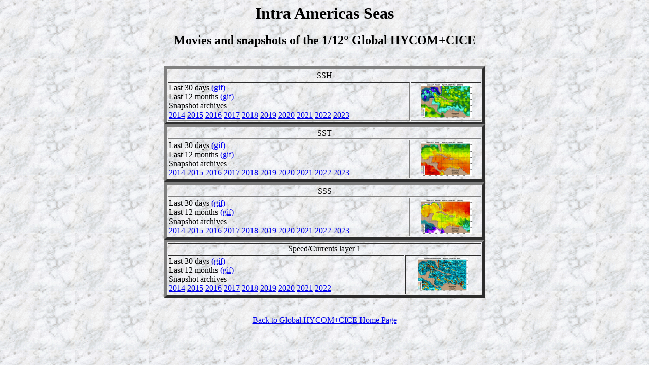

--- FILE ---
content_type: text/html; charset=UTF-8
request_url: https://www7320.nrlssc.navy.mil/GLBhycomcice1-12/intram.html
body_size: 4313
content:
<meta http-equiv="pragma"  content="no-cache">
<meta http-equiv="expires" content="0">
<body bgcolor= "PeachPuff" background= "test3.gif" ></body>
<HTML>
<HEAD>
<TITLE>HYCOM+CICE 1/12 degree page</TITLE>
</HEAD>
<center>
<h1>Intra Americas Seas<br></h1>
<h2> Movies and snapshots of the 1/12&#176; Global HYCOM+CICE </h2>
<BR>
<center>
<table COLS=2 border=5 width="50%">

<td align=center colspan=2>SSH </td>
<tr>
<td>
Last 30 days <a href = "navo/intramssh_nowcast_anim30d.gif">(gif)</a><br>
Last 12 months <a href = "navo/intramssh_nowcast_anim365d.gif">(gif)</a><br>
Snapshot archives<br>
<a href = "navo/arc_list_intramssh_2014.html">2014</a>
<a href = "navo/arc_list_intramssh_2015.html">2015</a>
<a href = "navo/arc_list_intramssh_2016.html">2016</a>
<a href = "navo/arc_list_intramssh_2017.html">2017</a>
<a href = "navo/arc_list_intramssh_2018.html">2018</a>
<a href = "navo/arc_list_intramssh_2019.html">2019</a>
<a href = "navo/arc_list_intramssh_2020.html">2020</a>
<a href = "navo/arc_list_intramssh_2021.html">2021</a>
<a href = "navo/arc_list_intramssh.html">2022</a>
<a href = "navo/arc_list_intramssh.html">2023</a>
</td>
<td>
<center>
<a href = "navo/intramsshnowcast.gif"><img src = "navo/intramsshnowcastthumb.gif"></a>
</center>
</td>

</tr>
</table>
</center>

</tr>
</table>
</center>

</tr>
</table>
</center>


<center>
<table COLS=2 border=5 width="50%">

<td align=center colspan=2>SST </td>
<tr>
<td>
Last 30 days <a href = "navo/intramsst_nowcast_anim30d.gif">(gif) </a><br>
Last 12 months <a href = "navo/intramsst_nowcast_anim365d.gif">(gif)</a><br>
Snapshot archives<br>
<a href = "navo/arc_list_intramsst_2014.html">2014</a>
<a href = "navo/arc_list_intramsst_2015.html">2015</a>
<a href = "navo/arc_list_intramsst_2016.html">2016</a>
<a href = "navo/arc_list_intramsst_2017.html">2017</a>
<a href = "navo/arc_list_intramsst_2018.html">2018</a>
<a href = "navo/arc_list_intramsst_2019.html">2019</a>
<a href = "navo/arc_list_intramsst_2020.html">2020</a>
<a href = "navo/arc_list_intramsst_2021.html">2021</a>
<a href = "navo/arc_list_intramsst.html">2022</a>
<a href = "navo/arc_list_intramsst.html">2023</a>
</td>
<td>
<center>
<a href = "navo/intramsstnowcast.gif"><img src = "navo/intramsstnowcastthumb.gif"></a>
</center>
</td>

</tr>
</table>
</center>

<center>
<table COLS=2 border=5 width="50%">

<td align=center colspan=2>SSS </td>
<tr>
<td>
Last 30 days <a href = "navo/intramsss_nowcast_anim30d.gif">(gif)</a><br>
Last 12 months <a href = "navo/intramsss_nowcast_anim365d.gif">(gif)</a><br>
Snapshot archives<br>
<a href = "navo/arc_list_intramsss_2014.html">2014</a>
<a href = "navo/arc_list_intramsss_2015.html">2015</a>
<a href = "navo/arc_list_intramsss_2016.html">2016</a>
<a href = "navo/arc_list_intramsss_2017.html">2017</a>
<a href = "navo/arc_list_intramsss_2018.html">2018</a>
<a href = "navo/arc_list_intramsss_2019.html">2019</a>
<a href = "navo/arc_list_intramsss_2020.html">2020</a>
<a href = "navo/arc_list_intramsss_2021.html">2021</a>
<a href = "navo/arc_list_intramsss.html">2022</a>
<a href = "navo/arc_list_intramsss.html">2023</a>
</td>
<td>
<center>
<a href = "navo/intramsssnowcast.gif"><img src = "navo/intramsssnowcastthumb.gif"></a>
</center>
</td>

</tr>
</table>
</center>


<center>
<table COLS=2 border=5 width="50%">

<td align=center colspan=2>Speed/Currents layer 1</td>
</tr>
<tr>
<td>
Last 30 days <a href = "navo/intramspdcur_nowcast_anim30d.gif">(gif)</a><br>
Last 12 months <a href = "navo/intramspdcur_nowcast_anim365d.gif">(gif)</a><br>
Snapshot archives<br>
<a href = "navo/arc_list_intramspdcur_2014.html">2014</a>
<a href = "navo/arc_list_intramspdcur_2015.html">2015</a>
<a href = "navo/arc_list_intramspdcur_2016.html">2016</a>
<a href = "navo/arc_list_intramspdcur_2017.html">2017</a>
<a href = "navo/arc_list_intramspdcur_2018.html">2018</a>
<a href = "navo/arc_list_intramspdcur_2019.html">2019</a>
<a href = "navo/arc_list_intramspdcur_2020.html">2020</a>
<a href = "navo/arc_list_intramspdcur.html">2021</a>
<a href = "navo/arc_list_intramspdcur.html">2022</a>
<td>
<center>
<a href = "navo/intramspdcurnowcast.gif"><img src = "navo/intramspdcurnowcastthumb.gif"></a>
</center>
</td>

</tr>


</table>
</center>
<BR>
<BR>
<center>
<a href = "skill.html">Back to Global HYCOM+CICE Home Page</a>
</html>

